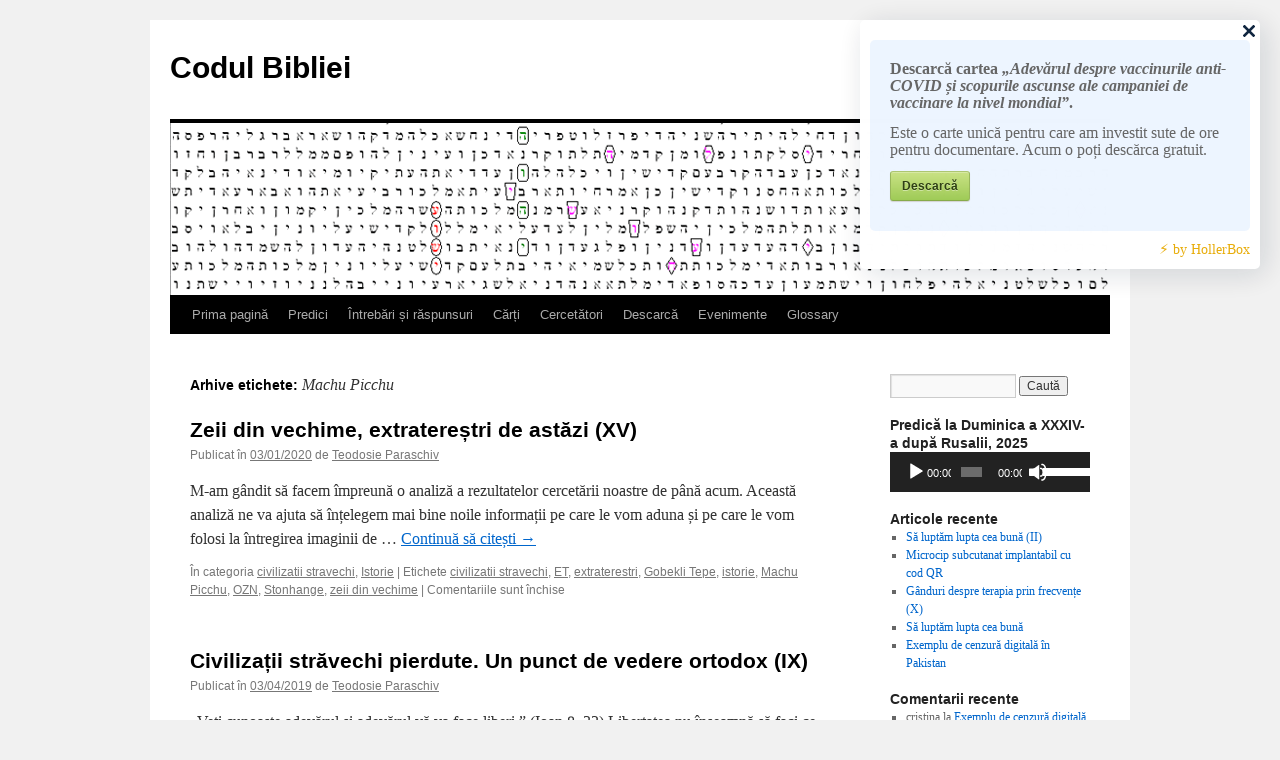

--- FILE ---
content_type: text/html; charset=UTF-8
request_url: https://codulbibliei.editura-fotini.ro/blog/tag/machu-picchu/
body_size: 67428
content:
<!DOCTYPE html>
<html lang="ro-RO">
<head>
<meta charset="UTF-8" />
<title>
Machu Picchu | Codul Bibliei	</title>
<link rel="profile" href="https://gmpg.org/xfn/11" />
<link rel="stylesheet" type="text/css" media="all" href="https://codulbibliei.editura-fotini.ro/blog/wp-content/themes/twentyten/style.css?ver=20190507" />
<link rel="pingback" href="https://codulbibliei.editura-fotini.ro/blog/xmlrpc.php">
<meta name='robots' content='max-image-preview:large' />
	<style>img:is([sizes="auto" i], [sizes^="auto," i]) { contain-intrinsic-size: 3000px 1500px }</style>
	<link rel="alternate" type="application/rss+xml" title="Codul Bibliei &raquo; Flux" href="https://codulbibliei.editura-fotini.ro/blog/feed/" />
<link rel="alternate" type="application/rss+xml" title="Codul Bibliei &raquo; Flux comentarii" href="https://codulbibliei.editura-fotini.ro/blog/comments/feed/" />
<link rel="alternate" type="application/rss+xml" title="Codul Bibliei &raquo; Flux etichetă Machu Picchu" href="https://codulbibliei.editura-fotini.ro/blog/tag/machu-picchu/feed/" />
<script type="text/javascript">
/* <![CDATA[ */
window._wpemojiSettings = {"baseUrl":"https:\/\/s.w.org\/images\/core\/emoji\/16.0.1\/72x72\/","ext":".png","svgUrl":"https:\/\/s.w.org\/images\/core\/emoji\/16.0.1\/svg\/","svgExt":".svg","source":{"concatemoji":"https:\/\/codulbibliei.editura-fotini.ro\/blog\/wp-includes\/js\/wp-emoji-release.min.js?ver=6.8.3"}};
/*! This file is auto-generated */
!function(s,n){var o,i,e;function c(e){try{var t={supportTests:e,timestamp:(new Date).valueOf()};sessionStorage.setItem(o,JSON.stringify(t))}catch(e){}}function p(e,t,n){e.clearRect(0,0,e.canvas.width,e.canvas.height),e.fillText(t,0,0);var t=new Uint32Array(e.getImageData(0,0,e.canvas.width,e.canvas.height).data),a=(e.clearRect(0,0,e.canvas.width,e.canvas.height),e.fillText(n,0,0),new Uint32Array(e.getImageData(0,0,e.canvas.width,e.canvas.height).data));return t.every(function(e,t){return e===a[t]})}function u(e,t){e.clearRect(0,0,e.canvas.width,e.canvas.height),e.fillText(t,0,0);for(var n=e.getImageData(16,16,1,1),a=0;a<n.data.length;a++)if(0!==n.data[a])return!1;return!0}function f(e,t,n,a){switch(t){case"flag":return n(e,"\ud83c\udff3\ufe0f\u200d\u26a7\ufe0f","\ud83c\udff3\ufe0f\u200b\u26a7\ufe0f")?!1:!n(e,"\ud83c\udde8\ud83c\uddf6","\ud83c\udde8\u200b\ud83c\uddf6")&&!n(e,"\ud83c\udff4\udb40\udc67\udb40\udc62\udb40\udc65\udb40\udc6e\udb40\udc67\udb40\udc7f","\ud83c\udff4\u200b\udb40\udc67\u200b\udb40\udc62\u200b\udb40\udc65\u200b\udb40\udc6e\u200b\udb40\udc67\u200b\udb40\udc7f");case"emoji":return!a(e,"\ud83e\udedf")}return!1}function g(e,t,n,a){var r="undefined"!=typeof WorkerGlobalScope&&self instanceof WorkerGlobalScope?new OffscreenCanvas(300,150):s.createElement("canvas"),o=r.getContext("2d",{willReadFrequently:!0}),i=(o.textBaseline="top",o.font="600 32px Arial",{});return e.forEach(function(e){i[e]=t(o,e,n,a)}),i}function t(e){var t=s.createElement("script");t.src=e,t.defer=!0,s.head.appendChild(t)}"undefined"!=typeof Promise&&(o="wpEmojiSettingsSupports",i=["flag","emoji"],n.supports={everything:!0,everythingExceptFlag:!0},e=new Promise(function(e){s.addEventListener("DOMContentLoaded",e,{once:!0})}),new Promise(function(t){var n=function(){try{var e=JSON.parse(sessionStorage.getItem(o));if("object"==typeof e&&"number"==typeof e.timestamp&&(new Date).valueOf()<e.timestamp+604800&&"object"==typeof e.supportTests)return e.supportTests}catch(e){}return null}();if(!n){if("undefined"!=typeof Worker&&"undefined"!=typeof OffscreenCanvas&&"undefined"!=typeof URL&&URL.createObjectURL&&"undefined"!=typeof Blob)try{var e="postMessage("+g.toString()+"("+[JSON.stringify(i),f.toString(),p.toString(),u.toString()].join(",")+"));",a=new Blob([e],{type:"text/javascript"}),r=new Worker(URL.createObjectURL(a),{name:"wpTestEmojiSupports"});return void(r.onmessage=function(e){c(n=e.data),r.terminate(),t(n)})}catch(e){}c(n=g(i,f,p,u))}t(n)}).then(function(e){for(var t in e)n.supports[t]=e[t],n.supports.everything=n.supports.everything&&n.supports[t],"flag"!==t&&(n.supports.everythingExceptFlag=n.supports.everythingExceptFlag&&n.supports[t]);n.supports.everythingExceptFlag=n.supports.everythingExceptFlag&&!n.supports.flag,n.DOMReady=!1,n.readyCallback=function(){n.DOMReady=!0}}).then(function(){return e}).then(function(){var e;n.supports.everything||(n.readyCallback(),(e=n.source||{}).concatemoji?t(e.concatemoji):e.wpemoji&&e.twemoji&&(t(e.twemoji),t(e.wpemoji)))}))}((window,document),window._wpemojiSettings);
/* ]]> */
</script>
<link rel='stylesheet' id='sdm-styles-css' href='https://codulbibliei.editura-fotini.ro/blog/wp-content/plugins/simple-download-monitor/css/sdm_wp_styles.css?ver=6.8.3' type='text/css' media='all' />
<style id='wp-emoji-styles-inline-css' type='text/css'>

	img.wp-smiley, img.emoji {
		display: inline !important;
		border: none !important;
		box-shadow: none !important;
		height: 1em !important;
		width: 1em !important;
		margin: 0 0.07em !important;
		vertical-align: -0.1em !important;
		background: none !important;
		padding: 0 !important;
	}
</style>
<link rel='stylesheet' id='wp-block-library-css' href='https://codulbibliei.editura-fotini.ro/blog/wp-includes/css/dist/block-library/style.min.css?ver=6.8.3' type='text/css' media='all' />
<style id='wp-block-library-theme-inline-css' type='text/css'>
.wp-block-audio :where(figcaption){color:#555;font-size:13px;text-align:center}.is-dark-theme .wp-block-audio :where(figcaption){color:#ffffffa6}.wp-block-audio{margin:0 0 1em}.wp-block-code{border:1px solid #ccc;border-radius:4px;font-family:Menlo,Consolas,monaco,monospace;padding:.8em 1em}.wp-block-embed :where(figcaption){color:#555;font-size:13px;text-align:center}.is-dark-theme .wp-block-embed :where(figcaption){color:#ffffffa6}.wp-block-embed{margin:0 0 1em}.blocks-gallery-caption{color:#555;font-size:13px;text-align:center}.is-dark-theme .blocks-gallery-caption{color:#ffffffa6}:root :where(.wp-block-image figcaption){color:#555;font-size:13px;text-align:center}.is-dark-theme :root :where(.wp-block-image figcaption){color:#ffffffa6}.wp-block-image{margin:0 0 1em}.wp-block-pullquote{border-bottom:4px solid;border-top:4px solid;color:currentColor;margin-bottom:1.75em}.wp-block-pullquote cite,.wp-block-pullquote footer,.wp-block-pullquote__citation{color:currentColor;font-size:.8125em;font-style:normal;text-transform:uppercase}.wp-block-quote{border-left:.25em solid;margin:0 0 1.75em;padding-left:1em}.wp-block-quote cite,.wp-block-quote footer{color:currentColor;font-size:.8125em;font-style:normal;position:relative}.wp-block-quote:where(.has-text-align-right){border-left:none;border-right:.25em solid;padding-left:0;padding-right:1em}.wp-block-quote:where(.has-text-align-center){border:none;padding-left:0}.wp-block-quote.is-large,.wp-block-quote.is-style-large,.wp-block-quote:where(.is-style-plain){border:none}.wp-block-search .wp-block-search__label{font-weight:700}.wp-block-search__button{border:1px solid #ccc;padding:.375em .625em}:where(.wp-block-group.has-background){padding:1.25em 2.375em}.wp-block-separator.has-css-opacity{opacity:.4}.wp-block-separator{border:none;border-bottom:2px solid;margin-left:auto;margin-right:auto}.wp-block-separator.has-alpha-channel-opacity{opacity:1}.wp-block-separator:not(.is-style-wide):not(.is-style-dots){width:100px}.wp-block-separator.has-background:not(.is-style-dots){border-bottom:none;height:1px}.wp-block-separator.has-background:not(.is-style-wide):not(.is-style-dots){height:2px}.wp-block-table{margin:0 0 1em}.wp-block-table td,.wp-block-table th{word-break:normal}.wp-block-table :where(figcaption){color:#555;font-size:13px;text-align:center}.is-dark-theme .wp-block-table :where(figcaption){color:#ffffffa6}.wp-block-video :where(figcaption){color:#555;font-size:13px;text-align:center}.is-dark-theme .wp-block-video :where(figcaption){color:#ffffffa6}.wp-block-video{margin:0 0 1em}:root :where(.wp-block-template-part.has-background){margin-bottom:0;margin-top:0;padding:1.25em 2.375em}
</style>
<style id='classic-theme-styles-inline-css' type='text/css'>
/*! This file is auto-generated */
.wp-block-button__link{color:#fff;background-color:#32373c;border-radius:9999px;box-shadow:none;text-decoration:none;padding:calc(.667em + 2px) calc(1.333em + 2px);font-size:1.125em}.wp-block-file__button{background:#32373c;color:#fff;text-decoration:none}
</style>
<style id='global-styles-inline-css' type='text/css'>
:root{--wp--preset--aspect-ratio--square: 1;--wp--preset--aspect-ratio--4-3: 4/3;--wp--preset--aspect-ratio--3-4: 3/4;--wp--preset--aspect-ratio--3-2: 3/2;--wp--preset--aspect-ratio--2-3: 2/3;--wp--preset--aspect-ratio--16-9: 16/9;--wp--preset--aspect-ratio--9-16: 9/16;--wp--preset--color--black: #000;--wp--preset--color--cyan-bluish-gray: #abb8c3;--wp--preset--color--white: #fff;--wp--preset--color--pale-pink: #f78da7;--wp--preset--color--vivid-red: #cf2e2e;--wp--preset--color--luminous-vivid-orange: #ff6900;--wp--preset--color--luminous-vivid-amber: #fcb900;--wp--preset--color--light-green-cyan: #7bdcb5;--wp--preset--color--vivid-green-cyan: #00d084;--wp--preset--color--pale-cyan-blue: #8ed1fc;--wp--preset--color--vivid-cyan-blue: #0693e3;--wp--preset--color--vivid-purple: #9b51e0;--wp--preset--color--blue: #0066cc;--wp--preset--color--medium-gray: #666;--wp--preset--color--light-gray: #f1f1f1;--wp--preset--gradient--vivid-cyan-blue-to-vivid-purple: linear-gradient(135deg,rgba(6,147,227,1) 0%,rgb(155,81,224) 100%);--wp--preset--gradient--light-green-cyan-to-vivid-green-cyan: linear-gradient(135deg,rgb(122,220,180) 0%,rgb(0,208,130) 100%);--wp--preset--gradient--luminous-vivid-amber-to-luminous-vivid-orange: linear-gradient(135deg,rgba(252,185,0,1) 0%,rgba(255,105,0,1) 100%);--wp--preset--gradient--luminous-vivid-orange-to-vivid-red: linear-gradient(135deg,rgba(255,105,0,1) 0%,rgb(207,46,46) 100%);--wp--preset--gradient--very-light-gray-to-cyan-bluish-gray: linear-gradient(135deg,rgb(238,238,238) 0%,rgb(169,184,195) 100%);--wp--preset--gradient--cool-to-warm-spectrum: linear-gradient(135deg,rgb(74,234,220) 0%,rgb(151,120,209) 20%,rgb(207,42,186) 40%,rgb(238,44,130) 60%,rgb(251,105,98) 80%,rgb(254,248,76) 100%);--wp--preset--gradient--blush-light-purple: linear-gradient(135deg,rgb(255,206,236) 0%,rgb(152,150,240) 100%);--wp--preset--gradient--blush-bordeaux: linear-gradient(135deg,rgb(254,205,165) 0%,rgb(254,45,45) 50%,rgb(107,0,62) 100%);--wp--preset--gradient--luminous-dusk: linear-gradient(135deg,rgb(255,203,112) 0%,rgb(199,81,192) 50%,rgb(65,88,208) 100%);--wp--preset--gradient--pale-ocean: linear-gradient(135deg,rgb(255,245,203) 0%,rgb(182,227,212) 50%,rgb(51,167,181) 100%);--wp--preset--gradient--electric-grass: linear-gradient(135deg,rgb(202,248,128) 0%,rgb(113,206,126) 100%);--wp--preset--gradient--midnight: linear-gradient(135deg,rgb(2,3,129) 0%,rgb(40,116,252) 100%);--wp--preset--font-size--small: 13px;--wp--preset--font-size--medium: 20px;--wp--preset--font-size--large: 36px;--wp--preset--font-size--x-large: 42px;--wp--preset--spacing--20: 0.44rem;--wp--preset--spacing--30: 0.67rem;--wp--preset--spacing--40: 1rem;--wp--preset--spacing--50: 1.5rem;--wp--preset--spacing--60: 2.25rem;--wp--preset--spacing--70: 3.38rem;--wp--preset--spacing--80: 5.06rem;--wp--preset--shadow--natural: 6px 6px 9px rgba(0, 0, 0, 0.2);--wp--preset--shadow--deep: 12px 12px 50px rgba(0, 0, 0, 0.4);--wp--preset--shadow--sharp: 6px 6px 0px rgba(0, 0, 0, 0.2);--wp--preset--shadow--outlined: 6px 6px 0px -3px rgba(255, 255, 255, 1), 6px 6px rgba(0, 0, 0, 1);--wp--preset--shadow--crisp: 6px 6px 0px rgba(0, 0, 0, 1);}:where(.is-layout-flex){gap: 0.5em;}:where(.is-layout-grid){gap: 0.5em;}body .is-layout-flex{display: flex;}.is-layout-flex{flex-wrap: wrap;align-items: center;}.is-layout-flex > :is(*, div){margin: 0;}body .is-layout-grid{display: grid;}.is-layout-grid > :is(*, div){margin: 0;}:where(.wp-block-columns.is-layout-flex){gap: 2em;}:where(.wp-block-columns.is-layout-grid){gap: 2em;}:where(.wp-block-post-template.is-layout-flex){gap: 1.25em;}:where(.wp-block-post-template.is-layout-grid){gap: 1.25em;}.has-black-color{color: var(--wp--preset--color--black) !important;}.has-cyan-bluish-gray-color{color: var(--wp--preset--color--cyan-bluish-gray) !important;}.has-white-color{color: var(--wp--preset--color--white) !important;}.has-pale-pink-color{color: var(--wp--preset--color--pale-pink) !important;}.has-vivid-red-color{color: var(--wp--preset--color--vivid-red) !important;}.has-luminous-vivid-orange-color{color: var(--wp--preset--color--luminous-vivid-orange) !important;}.has-luminous-vivid-amber-color{color: var(--wp--preset--color--luminous-vivid-amber) !important;}.has-light-green-cyan-color{color: var(--wp--preset--color--light-green-cyan) !important;}.has-vivid-green-cyan-color{color: var(--wp--preset--color--vivid-green-cyan) !important;}.has-pale-cyan-blue-color{color: var(--wp--preset--color--pale-cyan-blue) !important;}.has-vivid-cyan-blue-color{color: var(--wp--preset--color--vivid-cyan-blue) !important;}.has-vivid-purple-color{color: var(--wp--preset--color--vivid-purple) !important;}.has-black-background-color{background-color: var(--wp--preset--color--black) !important;}.has-cyan-bluish-gray-background-color{background-color: var(--wp--preset--color--cyan-bluish-gray) !important;}.has-white-background-color{background-color: var(--wp--preset--color--white) !important;}.has-pale-pink-background-color{background-color: var(--wp--preset--color--pale-pink) !important;}.has-vivid-red-background-color{background-color: var(--wp--preset--color--vivid-red) !important;}.has-luminous-vivid-orange-background-color{background-color: var(--wp--preset--color--luminous-vivid-orange) !important;}.has-luminous-vivid-amber-background-color{background-color: var(--wp--preset--color--luminous-vivid-amber) !important;}.has-light-green-cyan-background-color{background-color: var(--wp--preset--color--light-green-cyan) !important;}.has-vivid-green-cyan-background-color{background-color: var(--wp--preset--color--vivid-green-cyan) !important;}.has-pale-cyan-blue-background-color{background-color: var(--wp--preset--color--pale-cyan-blue) !important;}.has-vivid-cyan-blue-background-color{background-color: var(--wp--preset--color--vivid-cyan-blue) !important;}.has-vivid-purple-background-color{background-color: var(--wp--preset--color--vivid-purple) !important;}.has-black-border-color{border-color: var(--wp--preset--color--black) !important;}.has-cyan-bluish-gray-border-color{border-color: var(--wp--preset--color--cyan-bluish-gray) !important;}.has-white-border-color{border-color: var(--wp--preset--color--white) !important;}.has-pale-pink-border-color{border-color: var(--wp--preset--color--pale-pink) !important;}.has-vivid-red-border-color{border-color: var(--wp--preset--color--vivid-red) !important;}.has-luminous-vivid-orange-border-color{border-color: var(--wp--preset--color--luminous-vivid-orange) !important;}.has-luminous-vivid-amber-border-color{border-color: var(--wp--preset--color--luminous-vivid-amber) !important;}.has-light-green-cyan-border-color{border-color: var(--wp--preset--color--light-green-cyan) !important;}.has-vivid-green-cyan-border-color{border-color: var(--wp--preset--color--vivid-green-cyan) !important;}.has-pale-cyan-blue-border-color{border-color: var(--wp--preset--color--pale-cyan-blue) !important;}.has-vivid-cyan-blue-border-color{border-color: var(--wp--preset--color--vivid-cyan-blue) !important;}.has-vivid-purple-border-color{border-color: var(--wp--preset--color--vivid-purple) !important;}.has-vivid-cyan-blue-to-vivid-purple-gradient-background{background: var(--wp--preset--gradient--vivid-cyan-blue-to-vivid-purple) !important;}.has-light-green-cyan-to-vivid-green-cyan-gradient-background{background: var(--wp--preset--gradient--light-green-cyan-to-vivid-green-cyan) !important;}.has-luminous-vivid-amber-to-luminous-vivid-orange-gradient-background{background: var(--wp--preset--gradient--luminous-vivid-amber-to-luminous-vivid-orange) !important;}.has-luminous-vivid-orange-to-vivid-red-gradient-background{background: var(--wp--preset--gradient--luminous-vivid-orange-to-vivid-red) !important;}.has-very-light-gray-to-cyan-bluish-gray-gradient-background{background: var(--wp--preset--gradient--very-light-gray-to-cyan-bluish-gray) !important;}.has-cool-to-warm-spectrum-gradient-background{background: var(--wp--preset--gradient--cool-to-warm-spectrum) !important;}.has-blush-light-purple-gradient-background{background: var(--wp--preset--gradient--blush-light-purple) !important;}.has-blush-bordeaux-gradient-background{background: var(--wp--preset--gradient--blush-bordeaux) !important;}.has-luminous-dusk-gradient-background{background: var(--wp--preset--gradient--luminous-dusk) !important;}.has-pale-ocean-gradient-background{background: var(--wp--preset--gradient--pale-ocean) !important;}.has-electric-grass-gradient-background{background: var(--wp--preset--gradient--electric-grass) !important;}.has-midnight-gradient-background{background: var(--wp--preset--gradient--midnight) !important;}.has-small-font-size{font-size: var(--wp--preset--font-size--small) !important;}.has-medium-font-size{font-size: var(--wp--preset--font-size--medium) !important;}.has-large-font-size{font-size: var(--wp--preset--font-size--large) !important;}.has-x-large-font-size{font-size: var(--wp--preset--font-size--x-large) !important;}
:where(.wp-block-post-template.is-layout-flex){gap: 1.25em;}:where(.wp-block-post-template.is-layout-grid){gap: 1.25em;}
:where(.wp-block-columns.is-layout-flex){gap: 2em;}:where(.wp-block-columns.is-layout-grid){gap: 2em;}
:root :where(.wp-block-pullquote){font-size: 1.5em;line-height: 1.6;}
</style>
<link rel='stylesheet' id='hollerbox-popups-css' href='https://codulbibliei.editura-fotini.ro/blog/wp-content/plugins/holler-box/assets/css/popups.css?ver=2.3.10.1' type='text/css' media='all' />
<link rel='stylesheet' id='twentyten-block-style-css' href='https://codulbibliei.editura-fotini.ro/blog/wp-content/themes/twentyten/blocks.css?ver=20181218' type='text/css' media='all' />
<script type="text/javascript" src="https://codulbibliei.editura-fotini.ro/blog/wp-includes/js/jquery/jquery.min.js?ver=3.7.1" id="jquery-core-js"></script>
<script type="text/javascript" src="https://codulbibliei.editura-fotini.ro/blog/wp-includes/js/jquery/jquery-migrate.min.js?ver=3.4.1" id="jquery-migrate-js"></script>
<script type="text/javascript" src="https://codulbibliei.editura-fotini.ro/blog/wp-content/plugins/related-posts-thumbnails/assets/js/front.min.js?ver=4.3.1" id="rpt_front_style-js"></script>
<script type="text/javascript" src="https://codulbibliei.editura-fotini.ro/blog/wp-content/plugins/related-posts-thumbnails/assets/js/lazy-load.js?ver=4.3.1" id="rpt-lazy-load-js"></script>
<script type="text/javascript" id="sdm-scripts-js-extra">
/* <![CDATA[ */
var sdm_ajax_script = {"ajaxurl":"https:\/\/codulbibliei.editura-fotini.ro\/blog\/wp-admin\/admin-ajax.php"};
/* ]]> */
</script>
<script type="text/javascript" src="https://codulbibliei.editura-fotini.ro/blog/wp-content/plugins/simple-download-monitor/js/sdm_wp_scripts.js?ver=6.8.3" id="sdm-scripts-js"></script>
<link rel="https://api.w.org/" href="https://codulbibliei.editura-fotini.ro/blog/wp-json/" /><link rel="alternate" title="JSON" type="application/json" href="https://codulbibliei.editura-fotini.ro/blog/wp-json/wp/v2/tags/359" /><link rel="EditURI" type="application/rsd+xml" title="RSD" href="https://codulbibliei.editura-fotini.ro/blog/xmlrpc.php?rsd" />
<meta name="generator" content="WordPress 6.8.3" />
        <style>
            #related_posts_thumbnails li {
                border-right: 1px solid #dddddd;
                background-color: #ffffff            }

            #related_posts_thumbnails li:hover {
                background-color: #eeeeee;
            }

            .relpost_content {
                font-size: 12px;
                color: #333333;
            }

            .relpost-block-single {
                background-color: #ffffff;
                border-right: 1px solid #dddddd;
                border-left: 1px solid #dddddd;
                margin-right: -1px;
            }

            .relpost-block-single:hover {
                background-color: #eeeeee;
            }
        </style>

        		<style id="hollerbox-frontend-styles">

            .no-click {
                cursor: not-allowed;
                /*pointer-events: none;*/
            }

					</style>
		</head>

<body class="archive tag tag-machu-picchu tag-359 wp-theme-twentyten">
<div id="wrapper" class="hfeed">
	<div id="header">
		<div id="masthead">
			<div id="branding" role="banner">
								<div id="site-title">
					<span>
						<a href="https://codulbibliei.editura-fotini.ro/blog/" title="Codul Bibliei" rel="home">Codul Bibliei</a>
					</span>
				</div>
				<div id="site-description">Afla mai multe despre designul matematic al Bibliei</div>

									<img src="https://codulbibliei.editura-fotini.ro/blog/wp-content/uploads/2016/03/cropped-logo-cod.png" width="940" height="" alt="" />
								</div><!-- #branding -->

			<div id="access" role="navigation">
								<div class="skip-link screen-reader-text"><a href="#content" title="Sari la conținut">Sari la conținut</a></div>
				<div class="menu-header"><ul id="menu-meniu-3" class="menu"><li id="menu-item-1507" class="menu-item menu-item-type-custom menu-item-object-custom menu-item-home menu-item-1507"><a href="http://codulbibliei.editura-fotini.ro/blog/">Prima pagină</a></li>
<li id="menu-item-1508" class="menu-item menu-item-type-post_type menu-item-object-page menu-item-1508"><a href="https://codulbibliei.editura-fotini.ro/blog/predici/">Predici</a></li>
<li id="menu-item-1509" class="menu-item menu-item-type-post_type menu-item-object-page menu-item-1509"><a href="https://codulbibliei.editura-fotini.ro/blog/intrebari-si-raspunsuri/">Întrebări și răspunsuri</a></li>
<li id="menu-item-1510" class="menu-item menu-item-type-post_type menu-item-object-page menu-item-1510"><a href="https://codulbibliei.editura-fotini.ro/blog/carti/">Cărți</a></li>
<li id="menu-item-1511" class="menu-item menu-item-type-post_type menu-item-object-page menu-item-1511"><a href="https://codulbibliei.editura-fotini.ro/blog/cercetatori/">Cercetători</a></li>
<li id="menu-item-1512" class="menu-item menu-item-type-post_type menu-item-object-page menu-item-1512"><a href="https://codulbibliei.editura-fotini.ro/blog/descarca/">Descarcă</a></li>
<li id="menu-item-1513" class="menu-item menu-item-type-post_type menu-item-object-page menu-item-1513"><a href="https://codulbibliei.editura-fotini.ro/blog/evenimente/">Evenimente</a></li>
<li id="menu-item-1514" class="menu-item menu-item-type-post_type menu-item-object-page menu-item-1514"><a href="https://codulbibliei.editura-fotini.ro/blog/glossary/">Glossary</a></li>
</ul></div>			</div><!-- #access -->
		</div><!-- #masthead -->
	</div><!-- #header -->

	<div id="main">

		<div id="container">
			<div id="content" role="main">

				<h1 class="page-title">
				Arhive etichete: <span>Machu Picchu</span>				</h1>

				



	
			<div id="post-1282" class="post-1282 post type-post status-publish format-standard hentry category-civilizatii-stravechi category-istorie tag-civilizatii-stravechi tag-et tag-extraterestri tag-gobekli-tepe tag-istorie tag-machu-picchu tag-ozn tag-stonhange tag-zeii-din-vechime">
			<h2 class="entry-title"><a href="https://codulbibliei.editura-fotini.ro/blog/2020/01/03/zeii-din-vechime-extraterestri-de-astazi-xv/" rel="bookmark">Zeii din vechime, extratereștri de astăzi (XV)</a></h2>

			<div class="entry-meta">
				<span class="meta-prep meta-prep-author">Publicat în</span> <a href="https://codulbibliei.editura-fotini.ro/blog/2020/01/03/zeii-din-vechime-extraterestri-de-astazi-xv/" title="20:41" rel="bookmark"><span class="entry-date">03/01/2020</span></a> <span class="meta-sep">de</span> <span class="author vcard"><a class="url fn n" href="https://codulbibliei.editura-fotini.ro/blog/author/teodosie/" title="Toate articolele lui Teodosie Paraschiv">Teodosie Paraschiv</a></span>			</div><!-- .entry-meta -->

					<div class="entry-summary">
				<p>M-am g&acirc;ndit s&#259; facem &icirc;mpreun&#259; o analiz&#259; a rezultatelor cercet&#259;rii noastre de p&acirc;n&#259; acum. Aceast&#259; analiz&#259; ne va ajuta s&#259; &icirc;n&#539;elegem mai bine noile informa&#539;ii pe care le vom aduna &#537;i pe care le vom folosi la &icirc;ntregirea imaginii de &hellip; <a href="https://codulbibliei.editura-fotini.ro/blog/2020/01/03/zeii-din-vechime-extraterestri-de-astazi-xv/">Continu&#259; s&#259; cite&#537;ti <span class="meta-nav">&rarr;</span></a></p>
			</div><!-- .entry-summary -->
	
			<div class="entry-utility">
									<span class="cat-links">
						<span class="entry-utility-prep entry-utility-prep-cat-links">În categoria</span> <a href="https://codulbibliei.editura-fotini.ro/blog/category/civilizatii-stravechi/" rel="category tag">civilizatii stravechi</a>, <a href="https://codulbibliei.editura-fotini.ro/blog/category/istorie/" rel="category tag">Istorie</a>					</span>
					<span class="meta-sep">|</span>
				
								<span class="tag-links">
					<span class="entry-utility-prep entry-utility-prep-tag-links">Etichete</span> <a href="https://codulbibliei.editura-fotini.ro/blog/tag/civilizatii-stravechi/" rel="tag">civilizatii stravechi</a>, <a href="https://codulbibliei.editura-fotini.ro/blog/tag/et/" rel="tag">ET</a>, <a href="https://codulbibliei.editura-fotini.ro/blog/tag/extraterestri/" rel="tag">extraterestri</a>, <a href="https://codulbibliei.editura-fotini.ro/blog/tag/gobekli-tepe/" rel="tag">Gobekli Tepe</a>, <a href="https://codulbibliei.editura-fotini.ro/blog/tag/istorie/" rel="tag">istorie</a>, <a href="https://codulbibliei.editura-fotini.ro/blog/tag/machu-picchu/" rel="tag">Machu Picchu</a>, <a href="https://codulbibliei.editura-fotini.ro/blog/tag/ozn/" rel="tag">OZN</a>, <a href="https://codulbibliei.editura-fotini.ro/blog/tag/stonhange/" rel="tag">Stonhange</a>, <a href="https://codulbibliei.editura-fotini.ro/blog/tag/zeii-din-vechime/" rel="tag">zeii din vechime</a>				</span>
				<span class="meta-sep">|</span>
				
				<span class="comments-link"><span>Comentariile sunt închise<span class="screen-reader-text"> pentru Zeii din vechime, extratereștri de astăzi (XV)</span></span></span>

							</div><!-- .entry-utility -->
		</div><!-- #post-1282 -->

		
	

	
			<div id="post-1166" class="post-1166 post type-post status-publish format-standard hentry category-istorie tag-baalbek tag-civilizatii-stravechi tag-constructii-antice-megalitice tag-cuzco tag-gobelik-tepe tag-informatie tag-interpretare tag-istorie tag-machu-picchu tag-marea-piramida tag-nazca tag-stonehenge">
			<h2 class="entry-title"><a href="https://codulbibliei.editura-fotini.ro/blog/2019/04/03/civilizatii-stravechi-pierdute-un-punct-de-vedere-ortodox-ix/" rel="bookmark">Civilizații străvechi pierdute. Un punct de vedere ortodox (IX)</a></h2>

			<div class="entry-meta">
				<span class="meta-prep meta-prep-author">Publicat în</span> <a href="https://codulbibliei.editura-fotini.ro/blog/2019/04/03/civilizatii-stravechi-pierdute-un-punct-de-vedere-ortodox-ix/" title="12:43" rel="bookmark"><span class="entry-date">03/04/2019</span></a> <span class="meta-sep">de</span> <span class="author vcard"><a class="url fn n" href="https://codulbibliei.editura-fotini.ro/blog/author/teodosie/" title="Toate articolele lui Teodosie Paraschiv">Teodosie Paraschiv</a></span>			</div><!-- .entry-meta -->

					<div class="entry-summary">
				<p>&bdquo;Ve&#539;i cunoa&#537;te adev&#259;rul &#537;i adev&#259;rul v&#259; va face liberi.&rdquo; (Ioan 8, 32) Libertatea nu &icirc;nseamn&#259; s&#259; faci ce vrei, ci s&#259; cuno&#537;ti care este menirea ta pe acest p&#259;m&acirc;nt &icirc;n aceast&#259; via&#539;&#259; trec&#259;toare. Libertatea nu &#539;ine de condi&#539;iile exterioare, ci &hellip; <a href="https://codulbibliei.editura-fotini.ro/blog/2019/04/03/civilizatii-stravechi-pierdute-un-punct-de-vedere-ortodox-ix/">Continu&#259; s&#259; cite&#537;ti <span class="meta-nav">&rarr;</span></a></p>
			</div><!-- .entry-summary -->
	
			<div class="entry-utility">
									<span class="cat-links">
						<span class="entry-utility-prep entry-utility-prep-cat-links">În categoria</span> <a href="https://codulbibliei.editura-fotini.ro/blog/category/istorie/" rel="category tag">Istorie</a>					</span>
					<span class="meta-sep">|</span>
				
								<span class="tag-links">
					<span class="entry-utility-prep entry-utility-prep-tag-links">Etichete</span> <a href="https://codulbibliei.editura-fotini.ro/blog/tag/baalbek/" rel="tag">Ba'albek</a>, <a href="https://codulbibliei.editura-fotini.ro/blog/tag/civilizatii-stravechi/" rel="tag">civilizatii stravechi</a>, <a href="https://codulbibliei.editura-fotini.ro/blog/tag/constructii-antice-megalitice/" rel="tag">constructii antice megalitice</a>, <a href="https://codulbibliei.editura-fotini.ro/blog/tag/cuzco/" rel="tag">Cuzco</a>, <a href="https://codulbibliei.editura-fotini.ro/blog/tag/gobelik-tepe/" rel="tag">Gobelik Tepe</a>, <a href="https://codulbibliei.editura-fotini.ro/blog/tag/informatie/" rel="tag">informatie</a>, <a href="https://codulbibliei.editura-fotini.ro/blog/tag/interpretare/" rel="tag">interpretare</a>, <a href="https://codulbibliei.editura-fotini.ro/blog/tag/istorie/" rel="tag">istorie</a>, <a href="https://codulbibliei.editura-fotini.ro/blog/tag/machu-picchu/" rel="tag">Machu Picchu</a>, <a href="https://codulbibliei.editura-fotini.ro/blog/tag/marea-piramida/" rel="tag">Marea Piramida</a>, <a href="https://codulbibliei.editura-fotini.ro/blog/tag/nazca/" rel="tag">Nazca</a>, <a href="https://codulbibliei.editura-fotini.ro/blog/tag/stonehenge/" rel="tag">Stonehenge</a>				</span>
				<span class="meta-sep">|</span>
				
				<span class="comments-link"><span>Comentariile sunt închise<span class="screen-reader-text"> pentru Civilizații străvechi pierdute. Un punct de vedere ortodox (IX)</span></span></span>

							</div><!-- .entry-utility -->
		</div><!-- #post-1166 -->

		
	

			</div><!-- #content -->
		</div><!-- #container -->


		<div id="primary" class="widget-area" role="complementary">
			<ul class="xoxo">

<li id="search-2" class="widget-container widget_search"><form role="search" method="get" id="searchform" class="searchform" action="https://codulbibliei.editura-fotini.ro/blog/">
				<div>
					<label class="screen-reader-text" for="s">Caută după:</label>
					<input type="text" value="" name="s" id="s" />
					<input type="submit" id="searchsubmit" value="Caută" />
				</div>
			</form></li><li id="media_audio-2" class="widget-container widget_media_audio"><h3 class="widget-title">Predică la Duminica a XXXIV-a după Rusalii, 2025</h3><!--[if lt IE 9]><script>document.createElement('audio');</script><![endif]-->
<audio class="wp-audio-shortcode" id="audio-1166-1" preload="none" style="width: 100%;" controls="controls"><source type="audio/mpeg" src="https://codulbibliei.editura-fotini.ro/blog/wp-content/uploads/2025/03/D34R-2025.mp3?_=1" /><source type="audio/mpeg" src="https://codulbibliei.editura-fotini.ro/blog/wp-content/uploads/2025/03/D34R-2025.mp3?_=1" /><a href="https://codulbibliei.editura-fotini.ro/blog/wp-content/uploads/2025/03/D34R-2025.mp3">https://codulbibliei.editura-fotini.ro/blog/wp-content/uploads/2025/03/D34R-2025.mp3</a></audio></li>
		<li id="recent-posts-2" class="widget-container widget_recent_entries">
		<h3 class="widget-title">Articole recente</h3>
		<ul>
											<li>
					<a href="https://codulbibliei.editura-fotini.ro/blog/2026/01/15/sa-luptam-lupta-cea-buna-ii/">Să luptăm lupta cea bună (II)</a>
									</li>
											<li>
					<a href="https://codulbibliei.editura-fotini.ro/blog/2026/01/14/microcip-subcutanat-implantabil-cu-cod-qr/">Microcip subcutanat implantabil cu cod QR</a>
									</li>
											<li>
					<a href="https://codulbibliei.editura-fotini.ro/blog/2026/01/13/ganduri-despre-terapia-prin-frecvente-x/">Gânduri despre terapia prin frecvențe (X)</a>
									</li>
											<li>
					<a href="https://codulbibliei.editura-fotini.ro/blog/2026/01/12/sa-luptam-lupta-cea-buna/">Să luptăm lupta cea bună</a>
									</li>
											<li>
					<a href="https://codulbibliei.editura-fotini.ro/blog/2026/01/11/exemplu-de-cenzura-digitala-in-pakistan/">Exemplu de cenzură digitală în Pakistan</a>
									</li>
					</ul>

		</li><li id="recent-comments-2" class="widget-container widget_recent_comments"><h3 class="widget-title">Comentarii recente</h3><ul id="recentcomments"><li class="recentcomments"><span class="comment-author-link">cristina</span> la <a href="https://codulbibliei.editura-fotini.ro/blog/2026/01/11/exemplu-de-cenzura-digitala-in-pakistan/#comment-29030">Exemplu de cenzură digitală în Pakistan</a></li><li class="recentcomments"><span class="comment-author-link">Teodosie Paraschiv</span> la <a href="https://codulbibliei.editura-fotini.ro/blog/2026/01/11/exemplu-de-cenzura-digitala-in-pakistan/#comment-29029">Exemplu de cenzură digitală în Pakistan</a></li><li class="recentcomments"><span class="comment-author-link">cristina</span> la <a href="https://codulbibliei.editura-fotini.ro/blog/2026/01/11/exemplu-de-cenzura-digitala-in-pakistan/#comment-29026">Exemplu de cenzură digitală în Pakistan</a></li><li class="recentcomments"><span class="comment-author-link">Teodosie Paraschiv</span> la <a href="https://codulbibliei.editura-fotini.ro/blog/2026/01/03/ganduri-despre-terapia-prin-frecvente-vi/#comment-29008">Gânduri despre terapia prin frecvențe (VI)</a></li><li class="recentcomments"><span class="comment-author-link">Teodosie Paraschiv</span> la <a href="https://codulbibliei.editura-fotini.ro/blog/2026/01/04/ganduri-despre-terapia-prin-frecvente-vii/#comment-29007">Gânduri despre terapia prin frecvențe (VII)</a></li></ul></li><li id="archives-2" class="widget-container widget_archive"><h3 class="widget-title">Arhive</h3>
			<ul>
					<li><a href='https://codulbibliei.editura-fotini.ro/blog/2026/01/'>ianuarie 2026</a></li>
	<li><a href='https://codulbibliei.editura-fotini.ro/blog/2025/12/'>decembrie 2025</a></li>
	<li><a href='https://codulbibliei.editura-fotini.ro/blog/2025/11/'>noiembrie 2025</a></li>
	<li><a href='https://codulbibliei.editura-fotini.ro/blog/2025/10/'>octombrie 2025</a></li>
	<li><a href='https://codulbibliei.editura-fotini.ro/blog/2025/09/'>septembrie 2025</a></li>
	<li><a href='https://codulbibliei.editura-fotini.ro/blog/2025/08/'>august 2025</a></li>
	<li><a href='https://codulbibliei.editura-fotini.ro/blog/2025/07/'>iulie 2025</a></li>
	<li><a href='https://codulbibliei.editura-fotini.ro/blog/2025/06/'>iunie 2025</a></li>
	<li><a href='https://codulbibliei.editura-fotini.ro/blog/2025/05/'>mai 2025</a></li>
	<li><a href='https://codulbibliei.editura-fotini.ro/blog/2025/04/'>aprilie 2025</a></li>
	<li><a href='https://codulbibliei.editura-fotini.ro/blog/2025/03/'>martie 2025</a></li>
	<li><a href='https://codulbibliei.editura-fotini.ro/blog/2025/02/'>februarie 2025</a></li>
	<li><a href='https://codulbibliei.editura-fotini.ro/blog/2025/01/'>ianuarie 2025</a></li>
	<li><a href='https://codulbibliei.editura-fotini.ro/blog/2024/12/'>decembrie 2024</a></li>
	<li><a href='https://codulbibliei.editura-fotini.ro/blog/2024/11/'>noiembrie 2024</a></li>
	<li><a href='https://codulbibliei.editura-fotini.ro/blog/2024/10/'>octombrie 2024</a></li>
	<li><a href='https://codulbibliei.editura-fotini.ro/blog/2024/09/'>septembrie 2024</a></li>
	<li><a href='https://codulbibliei.editura-fotini.ro/blog/2024/08/'>august 2024</a></li>
	<li><a href='https://codulbibliei.editura-fotini.ro/blog/2024/07/'>iulie 2024</a></li>
	<li><a href='https://codulbibliei.editura-fotini.ro/blog/2024/06/'>iunie 2024</a></li>
	<li><a href='https://codulbibliei.editura-fotini.ro/blog/2024/05/'>mai 2024</a></li>
	<li><a href='https://codulbibliei.editura-fotini.ro/blog/2024/04/'>aprilie 2024</a></li>
	<li><a href='https://codulbibliei.editura-fotini.ro/blog/2024/03/'>martie 2024</a></li>
	<li><a href='https://codulbibliei.editura-fotini.ro/blog/2024/02/'>februarie 2024</a></li>
	<li><a href='https://codulbibliei.editura-fotini.ro/blog/2024/01/'>ianuarie 2024</a></li>
	<li><a href='https://codulbibliei.editura-fotini.ro/blog/2023/12/'>decembrie 2023</a></li>
	<li><a href='https://codulbibliei.editura-fotini.ro/blog/2023/11/'>noiembrie 2023</a></li>
	<li><a href='https://codulbibliei.editura-fotini.ro/blog/2023/10/'>octombrie 2023</a></li>
	<li><a href='https://codulbibliei.editura-fotini.ro/blog/2023/09/'>septembrie 2023</a></li>
	<li><a href='https://codulbibliei.editura-fotini.ro/blog/2023/08/'>august 2023</a></li>
	<li><a href='https://codulbibliei.editura-fotini.ro/blog/2023/07/'>iulie 2023</a></li>
	<li><a href='https://codulbibliei.editura-fotini.ro/blog/2023/06/'>iunie 2023</a></li>
	<li><a href='https://codulbibliei.editura-fotini.ro/blog/2023/05/'>mai 2023</a></li>
	<li><a href='https://codulbibliei.editura-fotini.ro/blog/2023/04/'>aprilie 2023</a></li>
	<li><a href='https://codulbibliei.editura-fotini.ro/blog/2023/03/'>martie 2023</a></li>
	<li><a href='https://codulbibliei.editura-fotini.ro/blog/2023/02/'>februarie 2023</a></li>
	<li><a href='https://codulbibliei.editura-fotini.ro/blog/2023/01/'>ianuarie 2023</a></li>
	<li><a href='https://codulbibliei.editura-fotini.ro/blog/2022/12/'>decembrie 2022</a></li>
	<li><a href='https://codulbibliei.editura-fotini.ro/blog/2022/11/'>noiembrie 2022</a></li>
	<li><a href='https://codulbibliei.editura-fotini.ro/blog/2022/10/'>octombrie 2022</a></li>
	<li><a href='https://codulbibliei.editura-fotini.ro/blog/2022/09/'>septembrie 2022</a></li>
	<li><a href='https://codulbibliei.editura-fotini.ro/blog/2022/08/'>august 2022</a></li>
	<li><a href='https://codulbibliei.editura-fotini.ro/blog/2022/07/'>iulie 2022</a></li>
	<li><a href='https://codulbibliei.editura-fotini.ro/blog/2022/06/'>iunie 2022</a></li>
	<li><a href='https://codulbibliei.editura-fotini.ro/blog/2022/05/'>mai 2022</a></li>
	<li><a href='https://codulbibliei.editura-fotini.ro/blog/2022/04/'>aprilie 2022</a></li>
	<li><a href='https://codulbibliei.editura-fotini.ro/blog/2022/03/'>martie 2022</a></li>
	<li><a href='https://codulbibliei.editura-fotini.ro/blog/2022/02/'>februarie 2022</a></li>
	<li><a href='https://codulbibliei.editura-fotini.ro/blog/2022/01/'>ianuarie 2022</a></li>
	<li><a href='https://codulbibliei.editura-fotini.ro/blog/2021/12/'>decembrie 2021</a></li>
	<li><a href='https://codulbibliei.editura-fotini.ro/blog/2021/11/'>noiembrie 2021</a></li>
	<li><a href='https://codulbibliei.editura-fotini.ro/blog/2021/10/'>octombrie 2021</a></li>
	<li><a href='https://codulbibliei.editura-fotini.ro/blog/2021/08/'>august 2021</a></li>
	<li><a href='https://codulbibliei.editura-fotini.ro/blog/2021/07/'>iulie 2021</a></li>
	<li><a href='https://codulbibliei.editura-fotini.ro/blog/2021/06/'>iunie 2021</a></li>
	<li><a href='https://codulbibliei.editura-fotini.ro/blog/2021/04/'>aprilie 2021</a></li>
	<li><a href='https://codulbibliei.editura-fotini.ro/blog/2021/03/'>martie 2021</a></li>
	<li><a href='https://codulbibliei.editura-fotini.ro/blog/2021/02/'>februarie 2021</a></li>
	<li><a href='https://codulbibliei.editura-fotini.ro/blog/2021/01/'>ianuarie 2021</a></li>
	<li><a href='https://codulbibliei.editura-fotini.ro/blog/2020/12/'>decembrie 2020</a></li>
	<li><a href='https://codulbibliei.editura-fotini.ro/blog/2020/11/'>noiembrie 2020</a></li>
	<li><a href='https://codulbibliei.editura-fotini.ro/blog/2020/10/'>octombrie 2020</a></li>
	<li><a href='https://codulbibliei.editura-fotini.ro/blog/2020/07/'>iulie 2020</a></li>
	<li><a href='https://codulbibliei.editura-fotini.ro/blog/2020/06/'>iunie 2020</a></li>
	<li><a href='https://codulbibliei.editura-fotini.ro/blog/2020/05/'>mai 2020</a></li>
	<li><a href='https://codulbibliei.editura-fotini.ro/blog/2020/04/'>aprilie 2020</a></li>
	<li><a href='https://codulbibliei.editura-fotini.ro/blog/2020/03/'>martie 2020</a></li>
	<li><a href='https://codulbibliei.editura-fotini.ro/blog/2020/02/'>februarie 2020</a></li>
	<li><a href='https://codulbibliei.editura-fotini.ro/blog/2020/01/'>ianuarie 2020</a></li>
	<li><a href='https://codulbibliei.editura-fotini.ro/blog/2019/12/'>decembrie 2019</a></li>
	<li><a href='https://codulbibliei.editura-fotini.ro/blog/2019/11/'>noiembrie 2019</a></li>
	<li><a href='https://codulbibliei.editura-fotini.ro/blog/2019/10/'>octombrie 2019</a></li>
	<li><a href='https://codulbibliei.editura-fotini.ro/blog/2019/09/'>septembrie 2019</a></li>
	<li><a href='https://codulbibliei.editura-fotini.ro/blog/2019/08/'>august 2019</a></li>
	<li><a href='https://codulbibliei.editura-fotini.ro/blog/2019/07/'>iulie 2019</a></li>
	<li><a href='https://codulbibliei.editura-fotini.ro/blog/2019/06/'>iunie 2019</a></li>
	<li><a href='https://codulbibliei.editura-fotini.ro/blog/2019/05/'>mai 2019</a></li>
	<li><a href='https://codulbibliei.editura-fotini.ro/blog/2019/04/'>aprilie 2019</a></li>
	<li><a href='https://codulbibliei.editura-fotini.ro/blog/2019/03/'>martie 2019</a></li>
	<li><a href='https://codulbibliei.editura-fotini.ro/blog/2019/02/'>februarie 2019</a></li>
	<li><a href='https://codulbibliei.editura-fotini.ro/blog/2019/01/'>ianuarie 2019</a></li>
	<li><a href='https://codulbibliei.editura-fotini.ro/blog/2018/12/'>decembrie 2018</a></li>
	<li><a href='https://codulbibliei.editura-fotini.ro/blog/2018/11/'>noiembrie 2018</a></li>
	<li><a href='https://codulbibliei.editura-fotini.ro/blog/2018/07/'>iulie 2018</a></li>
	<li><a href='https://codulbibliei.editura-fotini.ro/blog/2018/05/'>mai 2018</a></li>
	<li><a href='https://codulbibliei.editura-fotini.ro/blog/2018/04/'>aprilie 2018</a></li>
	<li><a href='https://codulbibliei.editura-fotini.ro/blog/2018/03/'>martie 2018</a></li>
	<li><a href='https://codulbibliei.editura-fotini.ro/blog/2018/02/'>februarie 2018</a></li>
	<li><a href='https://codulbibliei.editura-fotini.ro/blog/2018/01/'>ianuarie 2018</a></li>
	<li><a href='https://codulbibliei.editura-fotini.ro/blog/2017/12/'>decembrie 2017</a></li>
	<li><a href='https://codulbibliei.editura-fotini.ro/blog/2017/11/'>noiembrie 2017</a></li>
	<li><a href='https://codulbibliei.editura-fotini.ro/blog/2017/10/'>octombrie 2017</a></li>
	<li><a href='https://codulbibliei.editura-fotini.ro/blog/2017/08/'>august 2017</a></li>
	<li><a href='https://codulbibliei.editura-fotini.ro/blog/2017/07/'>iulie 2017</a></li>
	<li><a href='https://codulbibliei.editura-fotini.ro/blog/2017/06/'>iunie 2017</a></li>
	<li><a href='https://codulbibliei.editura-fotini.ro/blog/2017/05/'>mai 2017</a></li>
	<li><a href='https://codulbibliei.editura-fotini.ro/blog/2017/04/'>aprilie 2017</a></li>
	<li><a href='https://codulbibliei.editura-fotini.ro/blog/2017/03/'>martie 2017</a></li>
	<li><a href='https://codulbibliei.editura-fotini.ro/blog/2017/02/'>februarie 2017</a></li>
	<li><a href='https://codulbibliei.editura-fotini.ro/blog/2017/01/'>ianuarie 2017</a></li>
	<li><a href='https://codulbibliei.editura-fotini.ro/blog/2016/12/'>decembrie 2016</a></li>
	<li><a href='https://codulbibliei.editura-fotini.ro/blog/2016/11/'>noiembrie 2016</a></li>
	<li><a href='https://codulbibliei.editura-fotini.ro/blog/2016/10/'>octombrie 2016</a></li>
	<li><a href='https://codulbibliei.editura-fotini.ro/blog/2016/08/'>august 2016</a></li>
	<li><a href='https://codulbibliei.editura-fotini.ro/blog/2016/06/'>iunie 2016</a></li>
	<li><a href='https://codulbibliei.editura-fotini.ro/blog/2016/05/'>mai 2016</a></li>
	<li><a href='https://codulbibliei.editura-fotini.ro/blog/2016/04/'>aprilie 2016</a></li>
	<li><a href='https://codulbibliei.editura-fotini.ro/blog/2016/03/'>martie 2016</a></li>
	<li><a href='https://codulbibliei.editura-fotini.ro/blog/2016/02/'>februarie 2016</a></li>
	<li><a href='https://codulbibliei.editura-fotini.ro/blog/2016/01/'>ianuarie 2016</a></li>
	<li><a href='https://codulbibliei.editura-fotini.ro/blog/2015/12/'>decembrie 2015</a></li>
	<li><a href='https://codulbibliei.editura-fotini.ro/blog/2015/10/'>octombrie 2015</a></li>
	<li><a href='https://codulbibliei.editura-fotini.ro/blog/2015/09/'>septembrie 2015</a></li>
	<li><a href='https://codulbibliei.editura-fotini.ro/blog/2015/08/'>august 2015</a></li>
	<li><a href='https://codulbibliei.editura-fotini.ro/blog/2015/07/'>iulie 2015</a></li>
	<li><a href='https://codulbibliei.editura-fotini.ro/blog/2015/06/'>iunie 2015</a></li>
	<li><a href='https://codulbibliei.editura-fotini.ro/blog/2015/04/'>aprilie 2015</a></li>
	<li><a href='https://codulbibliei.editura-fotini.ro/blog/2015/03/'>martie 2015</a></li>
	<li><a href='https://codulbibliei.editura-fotini.ro/blog/2015/02/'>februarie 2015</a></li>
	<li><a href='https://codulbibliei.editura-fotini.ro/blog/2015/01/'>ianuarie 2015</a></li>
	<li><a href='https://codulbibliei.editura-fotini.ro/blog/2014/12/'>decembrie 2014</a></li>
			</ul>

			</li><li id="categories-2" class="widget-container widget_categories"><h3 class="widget-title">Categorii</h3>
			<ul>
					<li class="cat-item cat-item-3"><a href="https://codulbibliei.editura-fotini.ro/blog/category/articole/">Articole</a>
</li>
	<li class="cat-item cat-item-170"><a href="https://codulbibliei.editura-fotini.ro/blog/category/carti/">Carti</a>
</li>
	<li class="cat-item cat-item-431"><a href="https://codulbibliei.editura-fotini.ro/blog/category/civilizatii-stravechi/">civilizatii stravechi</a>
</li>
	<li class="cat-item cat-item-7"><a href="https://codulbibliei.editura-fotini.ro/blog/category/codul-bibliei/">codul Bibliei</a>
</li>
	<li class="cat-item cat-item-4"><a href="https://codulbibliei.editura-fotini.ro/blog/category/coduri/">Coduri</a>
</li>
	<li class="cat-item cat-item-1525"><a href="https://codulbibliei.editura-fotini.ro/blog/category/conferinte/">conferinte</a>
</li>
	<li class="cat-item cat-item-1167"><a href="https://codulbibliei.editura-fotini.ro/blog/category/convertiri/">convertiri</a>
</li>
	<li class="cat-item cat-item-665"><a href="https://codulbibliei.editura-fotini.ro/blog/category/covid/">COVID</a>
</li>
	<li class="cat-item cat-item-121"><a href="https://codulbibliei.editura-fotini.ro/blog/category/design-numeric/">Design numeric</a>
</li>
	<li class="cat-item cat-item-1563"><a href="https://codulbibliei.editura-fotini.ro/blog/category/dezvaluiri/">dezvaluiri</a>
</li>
	<li class="cat-item cat-item-1355"><a href="https://codulbibliei.editura-fotini.ro/blog/category/ecumenism/">ecumenism</a>
</li>
	<li class="cat-item cat-item-252"><a href="https://codulbibliei.editura-fotini.ro/blog/category/epistole-pauline/">Epistole pauline</a>
</li>
	<li class="cat-item cat-item-876"><a href="https://codulbibliei.editura-fotini.ro/blog/category/extraterestri/">Extraterestri</a>
</li>
	<li class="cat-item cat-item-218"><a href="https://codulbibliei.editura-fotini.ro/blog/category/faptele-apostolilor/">Faptele Apostolilor</a>
</li>
	<li class="cat-item cat-item-1003"><a href="https://codulbibliei.editura-fotini.ro/blog/category/identitate-digitala/">identitate digitala</a>
</li>
	<li class="cat-item cat-item-889"><a href="https://codulbibliei.editura-fotini.ro/blog/category/inger-rus/">inger rus</a>
</li>
	<li class="cat-item cat-item-309"><a href="https://codulbibliei.editura-fotini.ro/blog/category/inspiratie/">Inspiratie</a>
</li>
	<li class="cat-item cat-item-1335"><a href="https://codulbibliei.editura-fotini.ro/blog/category/interviuri/">Interviuri</a>
</li>
	<li class="cat-item cat-item-164"><a href="https://codulbibliei.editura-fotini.ro/blog/category/ioan/">Ioan</a>
</li>
	<li class="cat-item cat-item-1584"><a href="https://codulbibliei.editura-fotini.ro/blog/category/iot/">IoT</a>
</li>
	<li class="cat-item cat-item-311"><a href="https://codulbibliei.editura-fotini.ro/blog/category/istorie/">Istorie</a>
</li>
	<li class="cat-item cat-item-149"><a href="https://codulbibliei.editura-fotini.ro/blog/category/marcu/">Marcu</a>
</li>
	<li class="cat-item cat-item-808"><a href="https://codulbibliei.editura-fotini.ro/blog/category/marea-resetare/">Marea Resetare</a>
</li>
	<li class="cat-item cat-item-5"><a href="https://codulbibliei.editura-fotini.ro/blog/category/matrici/">Matrici</a>
</li>
	<li class="cat-item cat-item-1301"><a href="https://codulbibliei.editura-fotini.ro/blog/category/new-age/">New Age</a>
</li>
	<li class="cat-item cat-item-695"><a href="https://codulbibliei.editura-fotini.ro/blog/category/noua-ordine-mondiala/">noua ordine mondiala</a>
</li>
	<li class="cat-item cat-item-13"><a href="https://codulbibliei.editura-fotini.ro/blog/category/noul-testament/">Noul Testament</a>
</li>
	<li class="cat-item cat-item-6"><a href="https://codulbibliei.editura-fotini.ro/blog/category/noutati/">Noutati</a>
</li>
	<li class="cat-item cat-item-543"><a href="https://codulbibliei.editura-fotini.ro/blog/category/personalitati/">Personalitati</a>
</li>
	<li class="cat-item cat-item-553"><a href="https://codulbibliei.editura-fotini.ro/blog/category/postul-cu-apa/">Postul cu apa</a>
</li>
	<li class="cat-item cat-item-529"><a href="https://codulbibliei.editura-fotini.ro/blog/category/predici/">Predici</a>
</li>
	<li class="cat-item cat-item-1030"><a href="https://codulbibliei.editura-fotini.ro/blog/category/profetii/">profetii</a>
</li>
	<li class="cat-item cat-item-781"><a href="https://codulbibliei.editura-fotini.ro/blog/category/psaltirea/">Psaltirea</a>
</li>
	<li class="cat-item cat-item-809"><a href="https://codulbibliei.editura-fotini.ro/blog/category/ray-kurzweil/">Ray Kurzweil</a>
</li>
	<li class="cat-item cat-item-880"><a href="https://codulbibliei.editura-fotini.ro/blog/category/sanatate/">sanatate</a>
</li>
	<li class="cat-item cat-item-778"><a href="https://codulbibliei.editura-fotini.ro/blog/category/sanatate-spirituala/">Sanatate spirituala</a>
</li>
	<li class="cat-item cat-item-260"><a href="https://codulbibliei.editura-fotini.ro/blog/category/semnatura-lui-dumnezeu/">Semnatura lui Dumnezeu</a>
</li>
	<li class="cat-item cat-item-124"><a href="https://codulbibliei.editura-fotini.ro/blog/category/studiu-biblic/">Studiu biblic</a>
</li>
	<li class="cat-item cat-item-487"><a href="https://codulbibliei.editura-fotini.ro/blog/category/tehnologia-keshe/">Tehnologia Keshe</a>
</li>
	<li class="cat-item cat-item-891"><a href="https://codulbibliei.editura-fotini.ro/blog/category/tehnologie/">tehnologie</a>
</li>
	<li class="cat-item cat-item-1285"><a href="https://codulbibliei.editura-fotini.ro/blog/category/teosofie/">Teosofie</a>
</li>
	<li class="cat-item cat-item-9"><a href="https://codulbibliei.editura-fotini.ro/blog/category/tora/">Tora</a>
</li>
	<li class="cat-item cat-item-1"><a href="https://codulbibliei.editura-fotini.ro/blog/category/uncategorized/">Uncategorized</a>
</li>
	<li class="cat-item cat-item-531"><a href="https://codulbibliei.editura-fotini.ro/blog/category/urcus-duhovnicesc/">urcus duhovnicesc</a>
</li>
	<li class="cat-item cat-item-877"><a href="https://codulbibliei.editura-fotini.ro/blog/category/vaccinuri/">vaccinuri</a>
</li>
	<li class="cat-item cat-item-15"><a href="https://codulbibliei.editura-fotini.ro/blog/category/vechiul-testament/">Vechiul Testament</a>
</li>
			</ul>

			</li><li id="calendar-2" class="widget-container widget_calendar"><div id="calendar_wrap" class="calendar_wrap"><table id="wp-calendar" class="wp-calendar-table">
	<caption>ianuarie 2026</caption>
	<thead>
	<tr>
		<th scope="col" aria-label="luni">L</th>
		<th scope="col" aria-label="marți">Ma</th>
		<th scope="col" aria-label="miercuri">Mi</th>
		<th scope="col" aria-label="joi">J</th>
		<th scope="col" aria-label="vineri">V</th>
		<th scope="col" aria-label="sâmbătă">S</th>
		<th scope="col" aria-label="duminică">D</th>
	</tr>
	</thead>
	<tbody>
	<tr>
		<td colspan="3" class="pad">&nbsp;</td><td><a href="https://codulbibliei.editura-fotini.ro/blog/2026/01/01/" aria-label="Articole publicate în 1 January 2026">1</a></td><td><a href="https://codulbibliei.editura-fotini.ro/blog/2026/01/02/" aria-label="Articole publicate în 2 January 2026">2</a></td><td><a href="https://codulbibliei.editura-fotini.ro/blog/2026/01/03/" aria-label="Articole publicate în 3 January 2026">3</a></td><td><a href="https://codulbibliei.editura-fotini.ro/blog/2026/01/04/" aria-label="Articole publicate în 4 January 2026">4</a></td>
	</tr>
	<tr>
		<td><a href="https://codulbibliei.editura-fotini.ro/blog/2026/01/05/" aria-label="Articole publicate în 5 January 2026">5</a></td><td><a href="https://codulbibliei.editura-fotini.ro/blog/2026/01/06/" aria-label="Articole publicate în 6 January 2026">6</a></td><td><a href="https://codulbibliei.editura-fotini.ro/blog/2026/01/07/" aria-label="Articole publicate în 7 January 2026">7</a></td><td><a href="https://codulbibliei.editura-fotini.ro/blog/2026/01/08/" aria-label="Articole publicate în 8 January 2026">8</a></td><td><a href="https://codulbibliei.editura-fotini.ro/blog/2026/01/09/" aria-label="Articole publicate în 9 January 2026">9</a></td><td><a href="https://codulbibliei.editura-fotini.ro/blog/2026/01/10/" aria-label="Articole publicate în 10 January 2026">10</a></td><td><a href="https://codulbibliei.editura-fotini.ro/blog/2026/01/11/" aria-label="Articole publicate în 11 January 2026">11</a></td>
	</tr>
	<tr>
		<td><a href="https://codulbibliei.editura-fotini.ro/blog/2026/01/12/" aria-label="Articole publicate în 12 January 2026">12</a></td><td><a href="https://codulbibliei.editura-fotini.ro/blog/2026/01/13/" aria-label="Articole publicate în 13 January 2026">13</a></td><td><a href="https://codulbibliei.editura-fotini.ro/blog/2026/01/14/" aria-label="Articole publicate în 14 January 2026">14</a></td><td id="today"><a href="https://codulbibliei.editura-fotini.ro/blog/2026/01/15/" aria-label="Articole publicate în 15 January 2026">15</a></td><td>16</td><td>17</td><td>18</td>
	</tr>
	<tr>
		<td>19</td><td>20</td><td>21</td><td>22</td><td>23</td><td>24</td><td>25</td>
	</tr>
	<tr>
		<td>26</td><td>27</td><td>28</td><td>29</td><td>30</td><td>31</td>
		<td class="pad" colspan="1">&nbsp;</td>
	</tr>
	</tbody>
	</table><nav aria-label="Lunile anterioare și următoare" class="wp-calendar-nav">
		<span class="wp-calendar-nav-prev"><a href="https://codulbibliei.editura-fotini.ro/blog/2025/12/">&laquo; dec.</a></span>
		<span class="pad">&nbsp;</span>
		<span class="wp-calendar-nav-next">&nbsp;</span>
	</nav></div></li><li id="meta-2" class="widget-container widget_meta"><h3 class="widget-title">Meta</h3>
		<ul>
						<li><a href="https://codulbibliei.editura-fotini.ro/blog/wp-login.php">Autentificare</a></li>
			<li><a href="https://codulbibliei.editura-fotini.ro/blog/feed/">Flux intrări</a></li>
			<li><a href="https://codulbibliei.editura-fotini.ro/blog/comments/feed/">Flux comentarii</a></li>

			<li><a href="https://ro.wordpress.org/">WordPress.org</a></li>
		</ul>

		</li><li id="text-2" class="widget-container widget_text"><h3 class="widget-title">Vizitatori</h3>			<div class="textwidget"><!-- hitwebcounter Code START -->
<a href="http://www.hitwebcounter.com" target="_blank">
<img src="http://hitwebcounter.com/counter/counter.php?page=6343583&style=0027&nbdigits=6&type=ip&initCount=8200" title="IP Address" Alt="IP Address"   border="0" >
</a>                                        <br/>
                                        <!-- hitwebcounter.com --><a href="http://www.hitwebcounter.com" title="Unique Hits" 
                                        target="_blank" style="font-family: Arial, Helvetica, sans-serif; 
                                        font-size: 10px; color: #636066; text-decoration: underline ;"><strong>Unique Hits                                        </strong>
                                        </a>   </div>
		</li><li id="custom_html-2" class="widget_text widget-container widget_custom_html"><div class="textwidget custom-html-widget"><iframe style="width: 200px;  max-width: 100%; height: 271px;" frameborder="0" marginwidth="0" marginheight="0" scrolling="no" src="https://www.cursvalutar.ro/widget/?w=200&cft=E2F791&ctt=778091&cc=000000&cfb=E7F0FF&ct=464B57&val=EUR,USD,GBP,CHF,XAU&font=12&logo=off&bold=bold&var=on&ct_b=bold&con=on&undefined=undefined"></iframe></div></li>			</ul>
		</div><!-- #primary .widget-area -->

	</div><!-- #main -->

	<div id="footer" role="contentinfo">
		<div id="colophon">



			<div id="site-info">
				<a href="https://codulbibliei.editura-fotini.ro/blog/" title="Codul Bibliei" rel="home">
					Codul Bibliei				</a>
							</div><!-- #site-info -->

			<div id="site-generator">
								<a href="https://ro.wordpress.org/" class="imprint" title="Platformă semantică de publicare personală">
					Propulsat de WordPress.				</a>
			</div><!-- #site-generator -->

		</div><!-- #colophon -->
	</div><!-- #footer -->

</div><!-- #wrapper -->

<script type="speculationrules">
{"prefetch":[{"source":"document","where":{"and":[{"href_matches":"\/blog\/*"},{"not":{"href_matches":["\/blog\/wp-*.php","\/blog\/wp-admin\/*","\/blog\/wp-content\/uploads\/*","\/blog\/wp-content\/*","\/blog\/wp-content\/plugins\/*","\/blog\/wp-content\/themes\/twentyten\/*","\/blog\/*\\?(.+)"]}},{"not":{"selector_matches":"a[rel~=\"nofollow\"]"}},{"not":{"selector_matches":".no-prefetch, .no-prefetch a"}}]},"eagerness":"conservative"}]}
</script>
		<div id="hollerbox-popup-content">
					<div id="holler-1541-content">
			<p><strong>Descarcă cartea <em>„Adevărul despre vaccinurile anti-COVID și scopurile ascunse ale campaniei de vaccinare la nivel mondial”</em>.</strong></p>
<p>Este o carte unică pentru care am investit sute de ore pentru documentare. Acum o poți descărca gratuit. <div class="sdm_download_button_box_default"><div class="sdm_download_link"><a href="https://codulbibliei.editura-fotini.ro/blog/?sdm_process_download=1&download_id=1529" class="sdm_download green" title="Adevarul despre vaccinurile anti-COVID" >Descarcă</a></div></div></p>
			</div>		</div>
		<link rel='stylesheet' id='mediaelement-css' href='https://codulbibliei.editura-fotini.ro/blog/wp-includes/js/mediaelement/mediaelementplayer-legacy.min.css?ver=4.2.17' type='text/css' media='all' />
<link rel='stylesheet' id='wp-mediaelement-css' href='https://codulbibliei.editura-fotini.ro/blog/wp-includes/js/mediaelement/wp-mediaelement.min.css?ver=6.8.3' type='text/css' media='all' />
<script type="text/javascript" id="hollerbox-popups-js-before">
/* <![CDATA[ */
HollerBox = {"cookie_lifetime":2678400,"active":[{"after_submit":"close","success_message":"","has_shortcodes":{"in_content":true,"in_success_message":false},"show_on":"all","logged_in":"all","display_when":"immediately","scroll_delay":"1","show_settings":"interacts","new_or_returning":"new","hide_after":"never","hide_after_delay":"3","hide_for_days":"7","hwp_devices":"all","hwp_type":"hwp-popup","position":"top-right","opt_in_placeholder":"Enter your email","name_placeholder":"First name","classic-editor-remember":"classic-editor","_edit_last":"1","_edit_lock":"1647035539:1","show_on_pages":"http:\/\/codulbibliei.editura-fotini.ro\/blog\/","email_provider":"default","hwp_template":"hwp-template-0","hwp_conversions":"844","bg_color":"#19aaaa","text_color":"#ffffff","hwp_views":"9838","hwp_active":"1","template":"notification_box","email_placeholder":"Enter your email","triggers":{"on_page_load":{"enabled":true,"delay":0}},"display_rules":[{"uuid":"150513f4-ad23-47aa-a5c9-d4ae0667c47d","type":"entire_site"}],"exclude_rules":[],"advanced_rules":{"show_on_x_devices":{"enabled":false,"device":"all"},"show_for_x_visitors":{"enabled":true,"visitor":"all"},"show_to_new_or_returning":{"enabled":true,"visitor":"all"},"show_up_to_x_times":{"enabled":true,"times":1},"hide_if_converted":{"enabled":true}},"id":"1541","post_author":"1","post_date":"2021-04-16 15:09:41","post_date_gmt":"2021-04-16 12:09:41","post_excerpt":"","comment_status":"closed","ping_status":"closed","post_password":"","post_name":"descarca-carte","to_ping":"","pinged":"","post_modified":"2022-11-17 12:07:20","post_modified_gmt":"2022-11-17 10:07:20","post_content_filtered":"","post_parent":0,"guid":"http:\/\/codulbibliei.editura-fotini.ro\/blog\/?post_type=hollerbox&#038;p=1541","menu_order":0,"post_type":"hollerbox","post_mime_type":"","comment_count":"0","filter":"raw","ancestors":[],"page_template":"","post_category":[],"tags_input":[],"css":"","ID":1541,"post_content":"<p><strong>Descarc\u0103 cartea <em>\u201eAdev\u0103rul despre vaccinurile anti-COVID \u0219i scopurile ascunse ale campaniei de vaccinare la nivel mondial\u201d<\/em>.<\/strong><\/p><p>Este o carte unic\u0103 pentru care am investit sute de ore pentru documentare. Acum o po\u021bi desc\u0103rca gratuit. [sdm_download id=\"1529\" fancy=\"0\"]<\/p>","post_title":"Descarc\u0103 carte","post_status":"publish"}],"home_url":"https:\/\/codulbibliei.editura-fotini.ro\/blog","nav":{"home":"https:\/\/codulbibliei.editura-fotini.ro\/blog","login":"https:\/\/codulbibliei.editura-fotini.ro\/blog\/wp-login.php","lost_password":"https:\/\/codulbibliei.editura-fotini.ro\/blog\/wp-login.php?action=lostpassword","register":"https:\/\/codulbibliei.editura-fotini.ro\/blog\/wp-login.php?action=register","privacy_page":""},"is_preview":false,"is_frontend":true,"is_builder_preview":false,"is_user_logged_in":false,"routes":{"root":"https:\/\/codulbibliei.editura-fotini.ro\/blog\/wp-json\/hollerbox","conversion":"https:\/\/codulbibliei.editura-fotini.ro\/blog\/wp-json\/hollerbox\/conversion","impression":"https:\/\/codulbibliei.editura-fotini.ro\/blog\/wp-json\/hollerbox\/impression","submit":"https:\/\/codulbibliei.editura-fotini.ro\/blog\/wp-json\/hollerbox\/submit","closed":"https:\/\/codulbibliei.editura-fotini.ro\/blog\/wp-json\/hollerbox\/closed"},"nonces":{"_wprest":"470cd9c1ad"},"settings":{"credit_disabled":false,"gdpr_enabled":false,"gdpr_text":"","cookie_compliance":false,"cookie_name":"viewed_cookie_policy","cookie_value":"yes","script_debug_mode":false,"stacked_delay":5}}
/* ]]> */
</script>
<script type="text/javascript" src="https://codulbibliei.editura-fotini.ro/blog/wp-content/plugins/holler-box/assets/js/popups.min.js?ver=2.3.10.1" id="hollerbox-popups-js"></script>
<script type="text/javascript" id="yasr-window-var-js-extra">
/* <![CDATA[ */
var yasrWindowVar = {"siteUrl":"https:\/\/codulbibliei.editura-fotini.ro\/blog","adminUrl":"https:\/\/codulbibliei.editura-fotini.ro\/blog\/wp-admin\/","ajaxurl":"https:\/\/codulbibliei.editura-fotini.ro\/blog\/wp-admin\/admin-ajax.php","visitorStatsEnabled":"yes","ajaxEnabled":"no","loaderHtml":"<div id=\"yasr-loader\" style=\"display: inline-block\">\u00a0 <img src=\"https:\/\/codulbibliei.editura-fotini.ro\/blog\/wp-content\/plugins\/yet-another-stars-rating\/includes\/img\/loader.gif\" \r\n                 title=\"yasr-loader\" alt=\"yasr-loader\" height=\"16\" width=\"16\"><\/div>","loaderUrl":"https:\/\/codulbibliei.editura-fotini.ro\/blog\/wp-content\/plugins\/yet-another-stars-rating\/includes\/img\/loader.gif","isUserLoggedIn":"false","isRtl":"false","starSingleForm":"\"star\"","starsPluralForm":"\"stars\"","textAfterVr":"\"[Total: %total_count%  Average: %average%]\"","textRating":"\"Rating\"","textLoadRanking":"\"Loading, please wait\"","textVvStats":"\"out of 5 stars\"","textOrderBy":"\"Order by\"","textMostRated":"\"Most Rated\"","textHighestRated":"\"Highest Rated\"","textLeftColumnHeader":"\"Post\""};
/* ]]> */
</script>
<script type="text/javascript" id="mediaelement-core-js-before">
/* <![CDATA[ */
var mejsL10n = {"language":"ro","strings":{"mejs.download-file":"Descarc\u0103 fi\u0219ierul","mejs.install-flash":"Folose\u0219ti un navigator care nu are activat sau instalat Flash Player. Te rog porne\u0219te-\u021bi modulul Flash Player sau descarc\u0103 cea mai recent\u0103 versiune de la https:\/\/get.adobe.com\/flashplayer\/","mejs.fullscreen":"Ecran \u00eentreg","mejs.play":"Ruleaz\u0103","mejs.pause":"Pauz\u0103","mejs.time-slider":"Durat\u0103 carusel","mejs.time-help-text":"Folose\u0219te tastele s\u0103geat\u0103 st\u00e2nga\/dreapta pentru a \u00eenainta o secund\u0103, s\u0103geat\u0103 sus\/jos pentru a \u00eenainta zece secunde.","mejs.live-broadcast":"Transmisie \u00een direct","mejs.volume-help-text":"Folose\u0219te tastele s\u0103geat\u0103 sus\/jos pentru a m\u0103ri sau mic\u0219ora volumul.","mejs.unmute":"Cu sonor","mejs.mute":"F\u0103r\u0103 sonor","mejs.volume-slider":"Volum carusel","mejs.video-player":"Player video","mejs.audio-player":"Player audio","mejs.captions-subtitles":"Texte asociate\/subtitr\u0103ri","mejs.captions-chapters":"Capitole","mejs.none":"Nespecificat","mejs.afrikaans":"Afrikaans","mejs.albanian":"Albanez\u0103","mejs.arabic":"Arab\u0103","mejs.belarusian":"Bielorus\u0103","mejs.bulgarian":"Bulgar\u0103","mejs.catalan":"Catalan\u0103","mejs.chinese":"Chinez\u0103","mejs.chinese-simplified":"Chinez\u0103 (simplificat\u0103)","mejs.chinese-traditional":"Chinez\u0103 (tradi\u021bional\u0103)","mejs.croatian":"Croat\u0103","mejs.czech":"Ceh\u0103","mejs.danish":"Danez\u0103","mejs.dutch":"Neerlandez\u0103","mejs.english":"Englez\u0103","mejs.estonian":"Eston\u0103","mejs.filipino":"Filipinez\u0103","mejs.finnish":"Finlandez\u0103","mejs.french":"Francez\u0103","mejs.galician":"Galician\u0103","mejs.german":"German\u0103","mejs.greek":"Greac\u0103","mejs.haitian-creole":"Creol\u0103 haitian\u0103","mejs.hebrew":"Ebraic\u0103","mejs.hindi":"Hindi","mejs.hungarian":"Maghiar\u0103","mejs.icelandic":"Islandez\u0103","mejs.indonesian":"Indonezian\u0103","mejs.irish":"Irlandez\u0103","mejs.italian":"Italian\u0103","mejs.japanese":"Japonez\u0103","mejs.korean":"Coreean\u0103","mejs.latvian":"Leton\u0103","mejs.lithuanian":"Lituanian\u0103","mejs.macedonian":"Macedonean\u0103","mejs.malay":"Malaiez\u0103","mejs.maltese":"Maltez\u0103","mejs.norwegian":"Norvegian\u0103","mejs.persian":"Persan\u0103","mejs.polish":"Polonez\u0103","mejs.portuguese":"Portughez\u0103","mejs.romanian":"Rom\u00e2n\u0103","mejs.russian":"Rus\u0103","mejs.serbian":"S\u00e2rb\u0103","mejs.slovak":"Slovac\u0103","mejs.slovenian":"Sloven\u0103","mejs.spanish":"Spaniol\u0103","mejs.swahili":"Swahili","mejs.swedish":"Suedez\u0103","mejs.tagalog":"Tagalog","mejs.thai":"Thailandez\u0103","mejs.turkish":"Turc\u0103","mejs.ukrainian":"Ucrainean\u0103","mejs.vietnamese":"Vietnamez\u0103","mejs.welsh":"Galez\u0103","mejs.yiddish":"Idi\u0219"}};
/* ]]> */
</script>
<script type="text/javascript" src="https://codulbibliei.editura-fotini.ro/blog/wp-includes/js/mediaelement/mediaelement-and-player.min.js?ver=4.2.17" id="mediaelement-core-js"></script>
<script type="text/javascript" src="https://codulbibliei.editura-fotini.ro/blog/wp-includes/js/mediaelement/mediaelement-migrate.min.js?ver=6.8.3" id="mediaelement-migrate-js"></script>
<script type="text/javascript" id="mediaelement-js-extra">
/* <![CDATA[ */
var _wpmejsSettings = {"pluginPath":"\/blog\/wp-includes\/js\/mediaelement\/","classPrefix":"mejs-","stretching":"responsive","audioShortcodeLibrary":"mediaelement","videoShortcodeLibrary":"mediaelement"};
/* ]]> */
</script>
<script type="text/javascript" src="https://codulbibliei.editura-fotini.ro/blog/wp-includes/js/mediaelement/wp-mediaelement.min.js?ver=6.8.3" id="wp-mediaelement-js"></script>
<div id="tt" role="tooltip" aria-label="Tooltip content" class="cmtt"></div></body>
</html>


--- FILE ---
content_type: text/html; charset=UTF-8
request_url: https://www.hitwebcounter.com/counter/counter.php?page=6343583&style=0027&nbdigits=6&type=ip&initCount=8200
body_size: 1393
content:
�PNG

   IHDR   `      �L�    	pHYs  �  ��+  CIDATX��X/|ۼ=�~2�Y]��f�e-�3����0c[�����@�%�f1T���a}@���^�wH]G:�:���|�
F���� $ !� =��a��%�a��l�5D��q�o�?���d�!i�C[cgĒ �% �΂��6a��m3A@�tD����n�im}VjGCI��|w5��eiH�±�����qأ����yږBZ!�XE�1�1���ZK<j���<�j��1�̠� �Ģ3ov}Q3� 0�e�zg: z��@}��Sh� �U�$�d�:��獱 -��t��q�^�6��6P ��:���3Rh�t��p�:��ߧ� 
��J����X�d�纭�0����ϭ�5�dv}6� �7�b�9-,�&9�Jǃz�!H�V�bU�������::ot'V��5Ϋ�[,��d��*�v�ŭ;��\��SBȽ����C��$[ߢJ1���5��aG�(�3墑�t2_.7t� �CKҊ ���uuGzO�n��,��:̙�)��8}p/I�*5L a���{ ��O]ĝ:�VHb8���;�|�-/��`���(��b	�Ck =�x�t�z�A��T��4���#�Yc�#c�����Sg�O�����Jp�
[8�A�b ����.�.�����N�1��U�Y��*Aapy&��OM ������S���#�4[���vb�9��đj�����;���@����{�*�0N��b�?����z@`�ν_<��Ӱi;�@��]�e�R�!	k��HkI�����w!�%�8}�Ձ;�E�����_��a��
n�Nm���q�X�5�i�$��j>�?)ū�~�P�N3������]��YE���v=��V����P��d<�l<�¬����� >��B��g��27&P ��q�</P�����3d���y��9_mK*	ns�.�.�nj�{�� ht3���Z��lY����>K�-��V D�	�,ە뢙�H��
P���Md���Uk|�4����亪)��!C����b<���0���F�����������x�};���.���q�Χ��#�)+���8r��IZue�����Uu�v ��?�K���K��Q�����eA�(���gKhs
we|�x�;����d�.ټ�d y�����1�6ĕ�J���R�3"�B�&�2������IT��(	��!y�pM�r�t	�ٖT a�Z���Ar�Ә���A��t���wk��e>_m�n�)x�Y�$�Ab�)�҂U�t��<C�Ƙ DA�0��;?�q� ��~*���6PCZr�O������4du��֠�Wû�GJ��b)$-\ʬ�#(����Oq���DL���p��7���C�N�Ϸ�����OԆ{ �uv7�����2ך�?Ve����v��a��Ϲ���a]nK���[���W6����mn7�_R�v{�W7rs��e9�$��b-T���A�q$F��b[v���� ���ʢ�R|���SE��t�9Ͳ��壵��X��R����|D^ w�N�������Abd[���$���א��uɠ�����N[c�;���\ed���������YUj    IEND�B`�